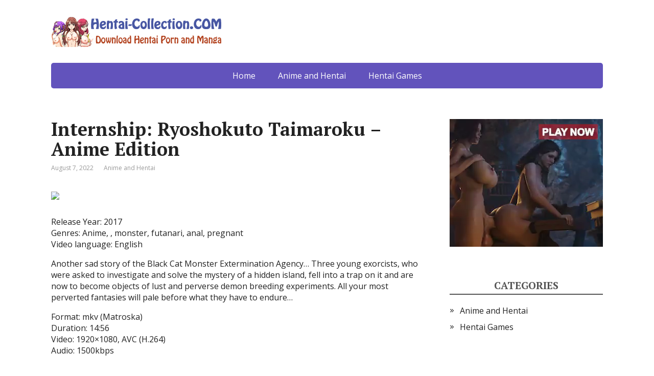

--- FILE ---
content_type: text/html; charset=utf-8
request_url: https://syndication.realsrv.com/ads-iframe-display.php?idzone=4246808&type=300x250&p=https%3A//hentai-collection.com/2022/08/07/internship-ryoshokuto-taimaroku-anime-edition/&dt=1768442278333&sub=&tags=&cookieconsent=true&screen_resolution=1280x720&el=%22
body_size: 1275
content:
<html><body style="margin:0px;"><div>
    <a href="https://syndication.realsrv.com/click.php?d=H4sIAAAAAAAAA1VQwW7jIBD9FS4.[base64].kSWdGAIiA8NAMx8WmkM6.3c2f8V0jpePJbKimexccmaDn4jR4DdxLhbhW.Tyvsb8DTGPDp7VlmXkaq3bvcq_3p7.m_A31l2gAQC.XtsHON9EK5W.wuCd3dabyV7TfNv_dBm5Cx5zunxDzK8vuR9BK1IjR.jM0BnVDaOTfds5RdRL.gNCRWjHhwIAAA--&cb=e2e_696849a6bf5ff1.94042411"
        id="link_f3a712c269d34914914b5f209c0b3de9"
        target="_blank"
        ontouchstart=""
        onclick="
            var href='https://syndication.realsrv.com/click.php?d=H4sIAAAAAAAAA1VQwW7jIBD9FS4.[base64].kSWdGAIiA8NAMx8WmkM6.3c2f8V0jpePJbKimexccmaDn4jR4DdxLhbhW.Tyvsb8DTGPDp7VlmXkaq3bvcq_3p7.m_A31l2gAQC.XtsHON9EK5W.wuCd3dabyV7TfNv_dBm5Cx5zunxDzK8vuR9BK1IjR.jM0BnVDaOTfds5RdRL.gNCRWjHhwIAAA--&cb=e2e_696849a6bf5ff1.94042411';
            href += '&clickX=' + event.clientX;
            href += '&clickY=' + event.clientY;
            this.href = href;
        " >
        <video
            id="video_f3a712c269d34914914b5f209c0b3de9"
            loop
            muted
            autoplay
            playsinline
            preload="auto"
            width="300"
            height="250"
            
        ><source src="https://s3t3d2y1.afcdn.net/library/141372/70aa7c226bd8bccf849ae4ef57c9e8cd1e8a545d.mp4" type="video/mp4" /></video>
    </a>
</div><script>var exoDynamicParams={"id":"f3a712c269d34914914b5f209c0b3de9","alternateMediaUrl":"https:\/\/s3t3d2y1.afcdn.net\/library\/141372\/70aa7c226bd8bccf849ae4ef57c9e8cd1e8a545d.mp4","width":"300","height":"250"};var elemVideo=document.getElementById("video_"+exoDynamicParams.id);if(exoDynamicParams.id&&exoDynamicParams.alternateMediaUrl&&exoDynamicParams.width&&exoDynamicParams.height&&elemVideo!==undefined&&elemVideo!==null){var video=elemVideo.play();if(video===undefined){changeVideoToGif(exoDynamicParams.id,exoDynamicParams.alternateMediaUrl,exoDynamicParams.width,exoDynamicParams.height)}else{video.then(function(_){}).catch(function(error){changeVideoToGif(exoDynamicParams.id,exoDynamicParams.alternateMediaUrl,exoDynamicParams.width,exoDynamicParams.height)})}}function getExtension(fileName){var fileNameSplitted=fileName.split('.');return fileNameSplitted[(fileNameSplitted.length-1)]}function changeVideoToGif(id,image,width,height){var elemLink=document.getElementById('link_'+id);if(getExtension(image)==='gif'&&elemLink!==undefined&&elemLink!==null){var html='<img border="0" width="'+width+'" height="'+height+'" src="'+image+'">';elemLink.innerHTML=html}}</script></body></html>

--- FILE ---
content_type: text/html; charset=utf-8
request_url: https://syndication.realsrv.com/ads-iframe-display.php?idzone=4248160&type=300x250&p=https%3A//hentai-collection.com/2022/08/07/internship-ryoshokuto-taimaroku-anime-edition/&dt=1768442278374&sub=&tags=&cookieconsent=true&screen_resolution=1280x720&el=%22
body_size: 1271
content:
<html><body style="margin:0px;"><div>
    <a href="https://syndication.realsrv.com/click.php?d=H4sIAAAAAAAAA1VQTW.kMAz9K1w4ghznk2NXo0qrHnqo9jwKwcxEM0BF6Ey7yo9fA7ParhwR.z0_5xltnQOlMuTzsrynUj6V.Mznfr_XicLHTKd.[base64].vm_6zlHTQdCIEvoOWYyPl6swXa8UFra5WYAtip0s_pGcDgUCYgGuAFvEcaF5TOf4XsxfUzpPl49lKlgz.Jnzwo9xoIK6uIkzW4Rvkfl9i_kb4h4dIpsty7iuDFnvVf719vTfhL.x7gI1AIj12j4gxCZaqfQ1djH4bb2Z_DXNt_1P88hd8JjT5Btifn3JIVijXSDnGtSGQDYtKetN53vVkKE_D0U_9ocCAAA-&cb=e2e_696849a6bf30c8.07664167"
        id="link_fcc9e4aba14ccd7d803b8a1a56bdd67c"
        target="_blank"
        ontouchstart=""
        onclick="
            var href='https://syndication.realsrv.com/click.php?d=H4sIAAAAAAAAA1VQTW.kMAz9K1w4ghznk2NXo0qrHnqo9jwKwcxEM0BF6Ey7yo9fA7ParhwR.z0_5xltnQOlMuTzsrynUj6V.Mznfr_XicLHTKd.[base64].vm_6zlHTQdCIEvoOWYyPl6swXa8UFra5WYAtip0s_pGcDgUCYgGuAFvEcaF5TOf4XsxfUzpPl49lKlgz.Jnzwo9xoIK6uIkzW4Rvkfl9i_kb4h4dIpsty7iuDFnvVf719vTfhL.x7gI1AIj12j4gxCZaqfQ1djH4bb2Z_DXNt_1P88hd8JjT5Btifn3JIVijXSDnGtSGQDYtKetN53vVkKE_D0U_9ocCAAA-&cb=e2e_696849a6bf30c8.07664167';
            href += '&clickX=' + event.clientX;
            href += '&clickY=' + event.clientY;
            this.href = href;
        " >
        <video
            id="video_fcc9e4aba14ccd7d803b8a1a56bdd67c"
            loop
            muted
            autoplay
            playsinline
            preload="auto"
            width="300"
            height="250"
            
        ><source src="https://s3t3d2y1.afcdn.net/library/141372/70aa7c226bd8bccf849ae4ef57c9e8cd1e8a545d.mp4" type="video/mp4" /></video>
    </a>
</div><script>var exoDynamicParams={"id":"fcc9e4aba14ccd7d803b8a1a56bdd67c","alternateMediaUrl":"https:\/\/s3t3d2y1.afcdn.net\/library\/141372\/70aa7c226bd8bccf849ae4ef57c9e8cd1e8a545d.mp4","width":"300","height":"250"};var elemVideo=document.getElementById("video_"+exoDynamicParams.id);if(exoDynamicParams.id&&exoDynamicParams.alternateMediaUrl&&exoDynamicParams.width&&exoDynamicParams.height&&elemVideo!==undefined&&elemVideo!==null){var video=elemVideo.play();if(video===undefined){changeVideoToGif(exoDynamicParams.id,exoDynamicParams.alternateMediaUrl,exoDynamicParams.width,exoDynamicParams.height)}else{video.then(function(_){}).catch(function(error){changeVideoToGif(exoDynamicParams.id,exoDynamicParams.alternateMediaUrl,exoDynamicParams.width,exoDynamicParams.height)})}}function getExtension(fileName){var fileNameSplitted=fileName.split('.');return fileNameSplitted[(fileNameSplitted.length-1)]}function changeVideoToGif(id,image,width,height){var elemLink=document.getElementById('link_'+id);if(getExtension(image)==='gif'&&elemLink!==undefined&&elemLink!==null){var html='<img border="0" width="'+width+'" height="'+height+'" src="'+image+'">';elemLink.innerHTML=html}}</script></body></html>

--- FILE ---
content_type: text/html; charset=utf-8
request_url: https://syndication.realsrv.com/ads-iframe-display.php?idzone=4248162&type=300x250&p=https%3A//hentai-collection.com/2022/08/07/internship-ryoshokuto-taimaroku-anime-edition/&dt=1768442278835&sub=&tags=&cookieconsent=true&screen_resolution=1280x720&el=%22
body_size: 1299
content:
<html><body style="margin:0px;"><div>
    <a href="https://syndication.realsrv.com/click.php?d=H4sIAAAAAAAAA1VRTW.jQAz9K1w4gjyeT45dRZVWPfRQ7TmaL5JRAlQMTdqVf_wOkNV2ZcTY7_kZP0ZqY0AIAjovy3uu.VONz.W53.9tjv5jjqd.wNZPQwG9kFFbERsOTDYCHG86pW0jGDB0Rgjn.po_v_081PwQm7lxNapSYSlr_SPP_nie8jLaIdb6sHN8535PYzymsMOX.[base64].mvJ5unwsU1U0g51LXtkxDbGKIW1iKhbgW1D5vkb6hphHByO1ZYRMrbXcK_r19vTfhL.xeoEWANh6bC9gbBOtVP4aQ_J2szdHe83zbb.JMnIXPOZ0dEOk1xcyphfauh4CcwZ0bwN3pY5aKBc5N38Aw8NVI6cCAAA-&cb=e2e_696849a722ea83.23094284"
        id="link_6d187b04c1615a3f08ed8fc96ce9d091"
        target="_blank"
        ontouchstart=""
        onclick="
            var href='https://syndication.realsrv.com/click.php?d=H4sIAAAAAAAAA1VRTW.jQAz9K1w4gjyeT45dRZVWPfRQ7TmaL5JRAlQMTdqVf_wOkNV2ZcTY7_kZP0ZqY0AIAjovy3uu.VONz.W53.9tjv5jjqd.wNZPQwG9kFFbERsOTDYCHG86pW0jGDB0Rgjn.po_v_081PwQm7lxNapSYSlr_SPP_nie8jLaIdb6sHN8535PYzymsMOX.[base64].mvJ5unwsU1U0g51LXtkxDbGKIW1iKhbgW1D5vkb6hphHByO1ZYRMrbXcK_r19vTfhL.xeoEWANh6bC9gbBOtVP4aQ_J2szdHe83zbb.JMnIXPOZ0dEOk1xcyphfauh4CcwZ0bwN3pY5aKBc5N38Aw8NVI6cCAAA-&cb=e2e_696849a722ea83.23094284';
            href += '&clickX=' + event.clientX;
            href += '&clickY=' + event.clientY;
            this.href = href;
        " >
        <video
            id="video_6d187b04c1615a3f08ed8fc96ce9d091"
            loop
            muted
            autoplay
            playsinline
            preload="auto"
            width="300"
            height="250"
            
        ><source src="https://s3t3d2y1.afcdn.net/library/141372/70aa7c226bd8bccf849ae4ef57c9e8cd1e8a545d.mp4" type="video/mp4" /></video>
    </a>
</div><script>var exoDynamicParams={"id":"6d187b04c1615a3f08ed8fc96ce9d091","alternateMediaUrl":"https:\/\/s3t3d2y1.afcdn.net\/library\/141372\/70aa7c226bd8bccf849ae4ef57c9e8cd1e8a545d.mp4","width":"300","height":"250"};var elemVideo=document.getElementById("video_"+exoDynamicParams.id);if(exoDynamicParams.id&&exoDynamicParams.alternateMediaUrl&&exoDynamicParams.width&&exoDynamicParams.height&&elemVideo!==undefined&&elemVideo!==null){var video=elemVideo.play();if(video===undefined){changeVideoToGif(exoDynamicParams.id,exoDynamicParams.alternateMediaUrl,exoDynamicParams.width,exoDynamicParams.height)}else{video.then(function(_){}).catch(function(error){changeVideoToGif(exoDynamicParams.id,exoDynamicParams.alternateMediaUrl,exoDynamicParams.width,exoDynamicParams.height)})}}function getExtension(fileName){var fileNameSplitted=fileName.split('.');return fileNameSplitted[(fileNameSplitted.length-1)]}function changeVideoToGif(id,image,width,height){var elemLink=document.getElementById('link_'+id);if(getExtension(image)==='gif'&&elemLink!==undefined&&elemLink!==null){var html='<img border="0" width="'+width+'" height="'+height+'" src="'+image+'">';elemLink.innerHTML=html}}</script></body></html>